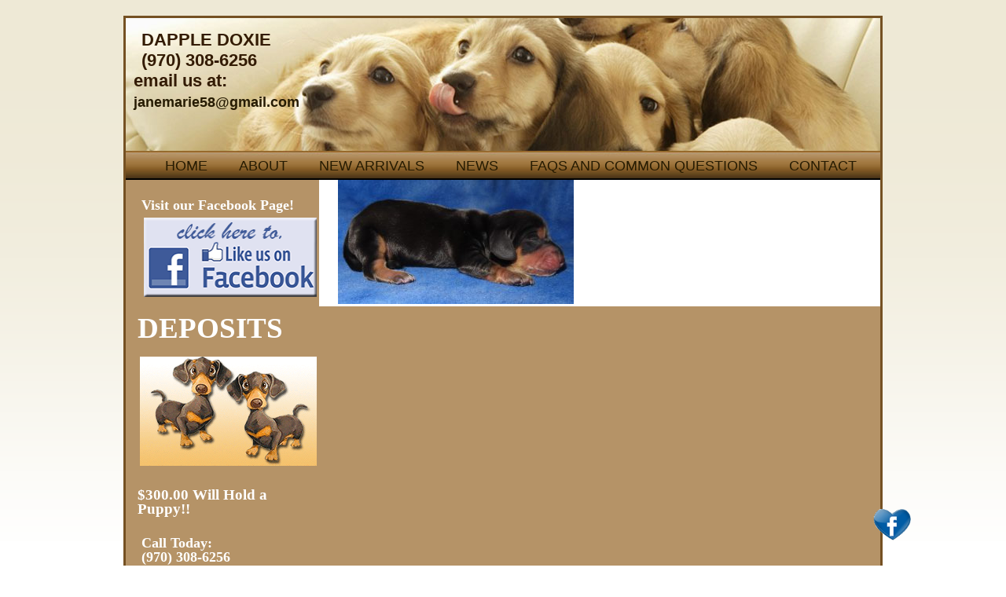

--- FILE ---
content_type: text/html; charset=UTF-8
request_url: https://www.dappledoxie.com/new-arrivals/skarlett-boy-1/
body_size: 6988
content:
<!doctype html>


<html xmlns="http://www.w3.org/1999/xhtml" lang="en">


<head profile="http://gmpg.org/xfn/11">


<meta http-equiv="Content-Type" content="text/html; charset=UTF-8" />





<link rel="stylesheet" href="https://www.dappledoxie.com/wp-content/themes/DappleDoxie_Theme/style.css" type="text/css" media="screen" />


<link rel="alternate" type="application/rss+xml" title="Dapple Doxie RSS Feed" href="https://www.dappledoxie.com/feed/" />


<link rel="pingback" href="https://www.dappledoxie.com/xmlrpc.php" />


<meta name='robots' content='index, follow, max-image-preview:large, max-snippet:-1, max-video-preview:-1' />

	<!-- This site is optimized with the Yoast SEO plugin v19.4 - https://yoast.com/wordpress/plugins/seo/ -->
	<title>SKARLETT - Boy 1 - Dapple Doxie</title>
	<link rel="canonical" href="https://www.dappledoxie.com/wp-content/uploads/2022/07/SKARLETT-Boy-1-scaled.jpeg" />
	<meta property="og:locale" content="en_US" />
	<meta property="og:type" content="article" />
	<meta property="og:title" content="SKARLETT - Boy 1 - Dapple Doxie" />
	<meta property="og:url" content="https://www.dappledoxie.com/wp-content/uploads/2022/07/SKARLETT-Boy-1-scaled.jpeg" />
	<meta property="og:site_name" content="Dapple Doxie" />
	<meta property="article:publisher" content="https://www.facebook.com/JMkennels/" />
	<meta property="og:image" content="https://www.dappledoxie.com/wp-content/uploads/2022/07/SKARLETT-Boy-1-scaled.jpeg" />
	<meta property="og:image:width" content="2560" />
	<meta property="og:image:height" content="1351" />
	<meta property="og:image:type" content="image/jpeg" />
	<script type="application/ld+json" class="yoast-schema-graph">{"@context":"https://schema.org","@graph":[{"@type":"WebSite","@id":"https://www.dappledoxie.com/#website","url":"https://www.dappledoxie.com/","name":"Dapple Doxie","description":"Miniature Dachshund","potentialAction":[{"@type":"SearchAction","target":{"@type":"EntryPoint","urlTemplate":"https://www.dappledoxie.com/?s={search_term_string}"},"query-input":"required name=search_term_string"}],"inLanguage":"en"},{"@type":"ImageObject","inLanguage":"en","@id":"https://www.dappledoxie.com/wp-content/uploads/2022/07/SKARLETT-Boy-1-scaled.jpeg#primaryimage","url":"https://www.dappledoxie.com/wp-content/uploads/2022/07/SKARLETT-Boy-1-scaled.jpeg","contentUrl":"https://www.dappledoxie.com/wp-content/uploads/2022/07/SKARLETT-Boy-1-scaled.jpeg","width":2560,"height":1351},{"@type":"WebPage","@id":"https://www.dappledoxie.com/wp-content/uploads/2022/07/SKARLETT-Boy-1-scaled.jpeg","url":"https://www.dappledoxie.com/wp-content/uploads/2022/07/SKARLETT-Boy-1-scaled.jpeg","name":"SKARLETT - Boy 1 - Dapple Doxie","isPartOf":{"@id":"https://www.dappledoxie.com/#website"},"primaryImageOfPage":{"@id":"https://www.dappledoxie.com/wp-content/uploads/2022/07/SKARLETT-Boy-1-scaled.jpeg#primaryimage"},"image":{"@id":"https://www.dappledoxie.com/wp-content/uploads/2022/07/SKARLETT-Boy-1-scaled.jpeg#primaryimage"},"thumbnailUrl":"https://www.dappledoxie.com/wp-content/uploads/2022/07/SKARLETT-Boy-1-scaled.jpeg","datePublished":"2022-07-16T16:21:05+00:00","dateModified":"2022-07-16T16:21:05+00:00","breadcrumb":{"@id":"https://www.dappledoxie.com/wp-content/uploads/2022/07/SKARLETT-Boy-1-scaled.jpeg#breadcrumb"},"inLanguage":"en","potentialAction":[{"@type":"ReadAction","target":["https://www.dappledoxie.com/wp-content/uploads/2022/07/SKARLETT-Boy-1-scaled.jpeg"]}]},{"@type":"BreadcrumbList","@id":"https://www.dappledoxie.com/wp-content/uploads/2022/07/SKARLETT-Boy-1-scaled.jpeg#breadcrumb","itemListElement":[{"@type":"ListItem","position":1,"name":"Home","item":"https://www.dappledoxie.com/"},{"@type":"ListItem","position":2,"name":"New Arrivals","item":"https://www.dappledoxie.com/new-arrivals/"},{"@type":"ListItem","position":3,"name":"SKARLETT &#8211; Boy 1"}]}]}</script>
	<!-- / Yoast SEO plugin. -->


<link rel='dns-prefetch' href='//s.w.org' />
<link rel='dns-prefetch' href='//www.googletagmanager.com' />
<link rel="alternate" type="application/rss+xml" title="Dapple Doxie &raquo; SKARLETT &#8211; Boy 1 Comments Feed" href="https://www.dappledoxie.com/new-arrivals/skarlett-boy-1/feed/" />
		<script type="text/javascript">
			window._wpemojiSettings = {"baseUrl":"https:\/\/s.w.org\/images\/core\/emoji\/13.1.0\/72x72\/","ext":".png","svgUrl":"https:\/\/s.w.org\/images\/core\/emoji\/13.1.0\/svg\/","svgExt":".svg","source":{"concatemoji":"https:\/\/www.dappledoxie.com\/wp-includes\/js\/wp-emoji-release.min.js?ver=5.8.12"}};
			!function(e,a,t){var n,r,o,i=a.createElement("canvas"),p=i.getContext&&i.getContext("2d");function s(e,t){var a=String.fromCharCode;p.clearRect(0,0,i.width,i.height),p.fillText(a.apply(this,e),0,0);e=i.toDataURL();return p.clearRect(0,0,i.width,i.height),p.fillText(a.apply(this,t),0,0),e===i.toDataURL()}function c(e){var t=a.createElement("script");t.src=e,t.defer=t.type="text/javascript",a.getElementsByTagName("head")[0].appendChild(t)}for(o=Array("flag","emoji"),t.supports={everything:!0,everythingExceptFlag:!0},r=0;r<o.length;r++)t.supports[o[r]]=function(e){if(!p||!p.fillText)return!1;switch(p.textBaseline="top",p.font="600 32px Arial",e){case"flag":return s([127987,65039,8205,9895,65039],[127987,65039,8203,9895,65039])?!1:!s([55356,56826,55356,56819],[55356,56826,8203,55356,56819])&&!s([55356,57332,56128,56423,56128,56418,56128,56421,56128,56430,56128,56423,56128,56447],[55356,57332,8203,56128,56423,8203,56128,56418,8203,56128,56421,8203,56128,56430,8203,56128,56423,8203,56128,56447]);case"emoji":return!s([10084,65039,8205,55357,56613],[10084,65039,8203,55357,56613])}return!1}(o[r]),t.supports.everything=t.supports.everything&&t.supports[o[r]],"flag"!==o[r]&&(t.supports.everythingExceptFlag=t.supports.everythingExceptFlag&&t.supports[o[r]]);t.supports.everythingExceptFlag=t.supports.everythingExceptFlag&&!t.supports.flag,t.DOMReady=!1,t.readyCallback=function(){t.DOMReady=!0},t.supports.everything||(n=function(){t.readyCallback()},a.addEventListener?(a.addEventListener("DOMContentLoaded",n,!1),e.addEventListener("load",n,!1)):(e.attachEvent("onload",n),a.attachEvent("onreadystatechange",function(){"complete"===a.readyState&&t.readyCallback()})),(n=t.source||{}).concatemoji?c(n.concatemoji):n.wpemoji&&n.twemoji&&(c(n.twemoji),c(n.wpemoji)))}(window,document,window._wpemojiSettings);
		</script>
		<style type="text/css">
img.wp-smiley,
img.emoji {
	display: inline !important;
	border: none !important;
	box-shadow: none !important;
	height: 1em !important;
	width: 1em !important;
	margin: 0 .07em !important;
	vertical-align: -0.1em !important;
	background: none !important;
	padding: 0 !important;
}
</style>
	<link rel='stylesheet' id='wp-block-library-css'  href='https://www.dappledoxie.com/wp-includes/css/dist/block-library/style.min.css?ver=5.8.12' type='text/css' media='all' />
<link rel='stylesheet' id='acx_fsmi_styles-css'  href='https://www.dappledoxie.com/wp-content/plugins/floating-social-media-icon/css/style.css?v=4.3.4&#038;ver=5.8.12' type='text/css' media='all' />
<script type='text/javascript' src='https://www.dappledoxie.com/wp-includes/js/jquery/jquery.min.js?ver=3.6.0' id='jquery-core-js'></script>
<script type='text/javascript' src='https://www.dappledoxie.com/wp-includes/js/jquery/jquery-migrate.min.js?ver=3.3.2' id='jquery-migrate-js'></script>
<script type='text/javascript' src='https://www.dappledoxie.com/wp-content/plugins/events-calendar/js/jquery.bgiframe.js?ver=2.1' id='jquerybgiframe-js'></script>
<script type='text/javascript' src='https://www.dappledoxie.com/wp-content/plugins/events-calendar/js/jquery.tooltip.min.js?ver=1.3' id='jquerytooltip-js'></script>
<link rel="https://api.w.org/" href="https://www.dappledoxie.com/wp-json/" /><link rel="alternate" type="application/json" href="https://www.dappledoxie.com/wp-json/wp/v2/media/5229" /><link rel="EditURI" type="application/rsd+xml" title="RSD" href="https://www.dappledoxie.com/xmlrpc.php?rsd" />
<link rel="wlwmanifest" type="application/wlwmanifest+xml" href="https://www.dappledoxie.com/wp-includes/wlwmanifest.xml" /> 
<meta name="generator" content="WordPress 5.8.12" />
<link rel='shortlink' href='https://www.dappledoxie.com/?p=5229' />
<link rel="alternate" type="application/json+oembed" href="https://www.dappledoxie.com/wp-json/oembed/1.0/embed?url=https%3A%2F%2Fwww.dappledoxie.com%2Fnew-arrivals%2Fskarlett-boy-1%2F" />
<link rel="alternate" type="text/xml+oembed" href="https://www.dappledoxie.com/wp-json/oembed/1.0/embed?url=https%3A%2F%2Fwww.dappledoxie.com%2Fnew-arrivals%2Fskarlett-boy-1%2F&#038;format=xml" />
<!-- Start Of Script Generated By Events-Calendar [Luke Howell | www.lukehowell.com] and [R. MALKA | www.heirem.fr] -->
<!-- More information at http://wp-eventscalendar.com. -->
<link type="text/css" rel="stylesheet" href="https://www.dappledoxie.com/wp-includes/js/thickbox/thickbox.css" />
<link type="text/css" rel="stylesheet" href="https://www.dappledoxie.com/wp-content/plugins/events-calendar/css/events-calendar.css" />
 <script type="text/javascript">
	// <![CDATA[
	var ecd = {};
	ecd.jq = jQuery.noConflict(false);
	//]]>
 </script>
<!-- End Of Script Generated By Events-Calendar - Version: 6.7.6 -->



<!-- Starting Styles For Social Media Icon From Acurax International www.acurax.com -->
<style type='text/css'>
#divBottomRight img 
{
width: 48px; 
}
</style>
<!-- Ending Styles For Social Media Icon From Acurax International www.acurax.com -->



<meta name="generator" content="Site Kit by Google 1.156.0" /><style data-context="foundation-flickity-css">/*! Flickity v2.0.2
http://flickity.metafizzy.co
---------------------------------------------- */.flickity-enabled{position:relative}.flickity-enabled:focus{outline:0}.flickity-viewport{overflow:hidden;position:relative;height:100%}.flickity-slider{position:absolute;width:100%;height:100%}.flickity-enabled.is-draggable{-webkit-tap-highlight-color:transparent;tap-highlight-color:transparent;-webkit-user-select:none;-moz-user-select:none;-ms-user-select:none;user-select:none}.flickity-enabled.is-draggable .flickity-viewport{cursor:move;cursor:-webkit-grab;cursor:grab}.flickity-enabled.is-draggable .flickity-viewport.is-pointer-down{cursor:-webkit-grabbing;cursor:grabbing}.flickity-prev-next-button{position:absolute;top:50%;width:44px;height:44px;border:none;border-radius:50%;background:#fff;background:hsla(0,0%,100%,.75);cursor:pointer;-webkit-transform:translateY(-50%);transform:translateY(-50%)}.flickity-prev-next-button:hover{background:#fff}.flickity-prev-next-button:focus{outline:0;box-shadow:0 0 0 5px #09f}.flickity-prev-next-button:active{opacity:.6}.flickity-prev-next-button.previous{left:10px}.flickity-prev-next-button.next{right:10px}.flickity-rtl .flickity-prev-next-button.previous{left:auto;right:10px}.flickity-rtl .flickity-prev-next-button.next{right:auto;left:10px}.flickity-prev-next-button:disabled{opacity:.3;cursor:auto}.flickity-prev-next-button svg{position:absolute;left:20%;top:20%;width:60%;height:60%}.flickity-prev-next-button .arrow{fill:#333}.flickity-page-dots{position:absolute;width:100%;bottom:-25px;padding:0;margin:0;list-style:none;text-align:center;line-height:1}.flickity-rtl .flickity-page-dots{direction:rtl}.flickity-page-dots .dot{display:inline-block;width:10px;height:10px;margin:0 8px;background:#333;border-radius:50%;opacity:.25;cursor:pointer}.flickity-page-dots .dot.is-selected{opacity:1}</style><style data-context="foundation-slideout-css">.slideout-menu{position:fixed;left:0;top:0;bottom:0;right:auto;z-index:0;width:256px;overflow-y:auto;-webkit-overflow-scrolling:touch;display:none}.slideout-menu.pushit-right{left:auto;right:0}.slideout-panel{position:relative;z-index:1;will-change:transform}.slideout-open,.slideout-open .slideout-panel,.slideout-open body{overflow:hidden}.slideout-open .slideout-menu{display:block}.pushit{display:none}</style><meta name="google-site-verification" content="-YMYQFfjrLhKKuK0ijLcn1WP5OzeNqAScYH8QxuhNWc" />
<!-- Google Tag Manager -->
<script>(function(w,d,s,l,i){w[l]=w[l]||[];w[l].push({'gtm.start':
new Date().getTime(),event:'gtm.js'});var f=d.getElementsByTagName(s)[0],
j=d.createElement(s),dl=l!='dataLayer'?'&l='+l:'';j.async=true;j.src=
'https://www.googletagmanager.com/gtm.js?id='+i+dl;f.parentNode.insertBefore(j,f);
})(window,document,'script','dataLayer','GTM-5XFPD3P');</script>
<!-- End Google Tag Manager --><style>.ios7.web-app-mode.has-fixed header{ background-color: rgba(90,63,27,.88);}</style>

<!--[if !IE 7]>



    <style type="text/css">



        #wrap {display:table;height:100%}



    </style>



<![endif]-->


<!-- Global site tag (gtag.js) - Google Analytics -->
<script async src="https://www.googletagmanager.com/gtag/js?id=UA-111205153-1"></script>
<script>
  window.dataLayer = window.dataLayer || [];
  function gtag(){dataLayer.push(arguments);}
  gtag('js', new Date());

  gtag('config', 'UA-111205153-1');
</script>

</head>



<body data-rsssl=1>




<div id="container">



<div id="wrap">



 



     



<div id="header">



		<div id="logo"><h2>DAPPLE DOXIE</br />
(970) 308-6256</h2>
<strong>email us at:<br />
<a href="mailto:janemarie58@gmail.com">janemarie58@gmail.com</a></strong>
</div>




		<div id="headercenter">
<h2>

</div>



		<div id="headerRight">




</div>



        



        <br style="clear:both;" />



        <div id="navigation">



 



<div id="navwrap" class="menu-mainnav2-container"><ul id="menu-mainnav2" class="dropdown"><li id="menu-item-1530" class="menu-item menu-item-type-post_type menu-item-object-page menu-item-home menu-item-1530"><a href="https://www.dappledoxie.com/">Home</a></li>
<li id="menu-item-1531" class="menu-item menu-item-type-post_type menu-item-object-page menu-item-has-children menu-item-1531"><a href="https://www.dappledoxie.com/about/">About</a>
<ul class="sub-menu">
	<li id="menu-item-1529" class="menu-item menu-item-type-post_type menu-item-object-page menu-item-1529"><a href="https://www.dappledoxie.com/our-moms/">Our Moms</a></li>
	<li id="menu-item-1528" class="menu-item menu-item-type-post_type menu-item-object-page menu-item-1528"><a href="https://www.dappledoxie.com/our-dads/">Our Dads</a></li>
	<li id="menu-item-1526" class="menu-item menu-item-type-post_type menu-item-object-page menu-item-1526"><a href="https://www.dappledoxie.com/males-vs-females/">Males vs Females</a></li>
</ul>
</li>
<li id="menu-item-1527" class="menu-item menu-item-type-post_type menu-item-object-page menu-item-1527"><a href="https://www.dappledoxie.com/new-arrivals/">New Arrivals</a></li>
<li id="menu-item-1525" class="menu-item menu-item-type-post_type menu-item-object-page menu-item-1525"><a href="https://www.dappledoxie.com/news/">News</a></li>
<li id="menu-item-1522" class="menu-item menu-item-type-post_type menu-item-object-page menu-item-has-children menu-item-1522"><a href="https://www.dappledoxie.com/faqs-and-common-questions/">FAQs and Common Questions</a>
<ul class="sub-menu">
	<li id="menu-item-1521" class="menu-item menu-item-type-post_type menu-item-object-page menu-item-1521"><a href="https://www.dappledoxie.com/miniature-dachshund-colors-patterns/">Colors and Patterns</a></li>
	<li id="menu-item-1523" class="menu-item menu-item-type-post_type menu-item-object-page menu-item-1523"><a href="https://www.dappledoxie.com/refund-policy/">REFUND POLICY</a></li>
	<li id="menu-item-1534" class="menu-item menu-item-type-post_type menu-item-object-page menu-item-1534"><a href="https://www.dappledoxie.com/health-insurance/">Health Insurance</a></li>
</ul>
</li>
<li id="menu-item-1524" class="menu-item menu-item-type-post_type menu-item-object-page menu-item-1524"><a href="https://www.dappledoxie.com/contact/">Contact</a></li>
</ul></div>


 



</div>



</div>


	<div id="content">



		
		<div class="post" id="post-5229">

		

			<div class="entry">

				<p class="attachment"><a href='https://www.dappledoxie.com/wp-content/uploads/2022/07/SKARLETT-Boy-1-scaled.jpeg'><img width="300" height="158" src="https://www.dappledoxie.com/wp-content/uploads/2022/07/SKARLETT-Boy-1-300x158.jpeg" class="attachment-medium size-medium" alt="" loading="lazy" srcset="https://www.dappledoxie.com/wp-content/uploads/2022/07/SKARLETT-Boy-1-300x158.jpeg 300w, https://www.dappledoxie.com/wp-content/uploads/2022/07/SKARLETT-Boy-1-1024x540.jpeg 1024w, https://www.dappledoxie.com/wp-content/uploads/2022/07/SKARLETT-Boy-1-768x405.jpeg 768w, https://www.dappledoxie.com/wp-content/uploads/2022/07/SKARLETT-Boy-1-1536x811.jpeg 1536w, https://www.dappledoxie.com/wp-content/uploads/2022/07/SKARLETT-Boy-1-2048x1081.jpeg 2048w" sizes="(max-width: 300px) 100vw, 300px" /></a></p>



				


			</div>

		</div>

		
	
	</div>



	<div id="sidebar">

	

			<ul>

			<li id="widget_sp_image-5" class="widget-container widget_sp_image"><h2>Visit our Facebook Page!</h2><a href="https://www.facebook.com/JMkennels" target="_blank" class="widget_sp_image-image-link" title="Visit our Facebook Page!"><img width="224" height="101" alt="Visit Dapple Doxie Miniature Dachshunds on Facebook!" class="attachment-full" style="max-width: 100%;" src="https://www.dappledoxie.com/wp-content/uploads/2014/01/fb_bttn.png" /></a><li id="text-2" class="widget-container widget_text">			<div class="textwidget"><h1>DEPOSITS</h1>
<img src="/w_images/animateddogs.gif" alt="miniature dachshund puppies colorado">
<br /><h4>$300.00 Will Hold a Puppy!!</h4>
<h2>Call Today:<br /> (970) 308-6256</h2></div>
		<li id="text-4" class="widget-container widget_text">			<div class="textwidget"><br />
<br />
&nbsp;</div>
		<li id="widget_sp_image-4" class="widget-container widget_sp_image"><a href="https://www.dappledoxie.com/upcoming/" target="_self" class="widget_sp_image-image-link"><img width="226" height="71" alt="Upcoming Dachshunds Puppies" class="attachment-226x71" style="max-width: 100%;" src="https://www.dappledoxie.com/wp-content/uploads/2013/06/upcoming_pups_box.png" /></a><li id="widget_sp_image-2" class="widget-container widget_sp_image"><h2>NEW ARRIVALS</h2><a href="https://www.dappledoxie.com/new-arrivals/" target="_self" class="widget_sp_image-image-link" title="NEW ARRIVALS"><img width="237" height="183" alt="Miniature Dachshund Puppies Colorado" class="attachment-full" style="max-width: 100%;" src="https://www.dappledoxie.com/wp-content/uploads/2013/05/sb_pups.png" /></a><li id="widget_sp_image-3" class="widget-container widget_sp_image"><a href="https://www.dappledoxie.com/varieties-of-dachshunds/" target="_self" class="widget_sp_image-image-link"><img width="226" height="250" alt="Dachshund Puppies, Dapples, Piebalds, English Creams, Smooth Coat, Long Coat" class="attachment-226x250" style="max-width: 100%;" src="https://www.dappledoxie.com/wp-content/uploads/2013/06/varieties_box.png" /></a><li id="linkcat-2" class="widget-container widget_links"><h2>Links</h2>
	<ul class='xoxo blogroll'>
<li><a href="https://www.dappledoxie.com/a-pets-10-commandments/">A Pets 10 Commandments</a></li>
<li><a href="https://www.dappledoxie.com/older-dogs/">Older Dogs</a></li>
<li><a href="https://www.dappledoxie.com/past-puppies/">Past Puppies</a></li>
<li><a href="https://www.dappledoxie.com/puppy-purchase-contract/" title="Puppy Purchase Contract">Puppy Contract</a></li>
<li><a href="https://www.dappledoxie.com/ready-to-go/">Ready to Go</a></li>
<li><a href="https://www.dappledoxie.com/store/">Store</a></li>
<li><a href="https://www.dappledoxie.com/upcoming/" title="Upcoming Puppies!">Upcoming</a></li>

	</ul>

<li id="linkcat-6" class="widget-container widget_links"><h2>Favorite Links</h2>
	<ul class='xoxo blogroll'>
<li><a href="https://www.bernedoodlesoftherockies.com" target="_blank">Bernese Mountain Dogs</a></li>
<li><a href="http://www.drsfostersmith.com/pic/category_home.cfm?acatid=155&#038;c=3307" target="_blank">Dr. Foster &amp; Smith</a></li>
<li><a href="http://www.indigostoryteller.com/" target="_blank">IndigoStoryTeller.com</a></li>
<li><a href="http://www.petcarerx.com/?id=1670&#038;subid=CD4846" target="_blank">Pet RX</a></li>
<li><a href="http://www.yourpurebredpuppy.com/reviews/dachshunds.html" target="_blank">Truth About Daschunds</a></li>

	</ul>


		</ul>



	</div>




<div id="footer">



	<div id="footerLeft">



		&copy; Dapple Doxie 2026. <br />

All Rights Reserved<br />



	

	</div>



    <div id="footerCenter">



    	<img src="https://www.dappledoxie.com/wp-content/themes/DappleDoxie_Theme/images/logo_footer.png" />



    </div>



    <div id="footerRight">



    	<a href="https://www.dappledoxie.com/">Home</a> | <a href="https://www.dappledoxie.com/about/">About Us</a> | <a href="https://www.dappledoxie.com/our-moms/">Our Moms</a><br />
<a href="https://www.dappledoxie.com/our-dads/">Our Dads</a> | <a href="https://www.dappledoxie.com/new-arrivals/">New Arrivals</a> <br />
<a href=" https://www.dappledoxie.com/males-vs-females/">Males vs Females</a> | <a href="https://www.dappledoxie.com/news/">News</a> | <a href="https://www.dappledoxie.com/contact/">Contact Us</a> 

<br />

	





    </div>



    



    <br style="clear:both;" />



</div>



</div>







<!-- Google Tag Manager (noscript) -->
<noscript><iframe src="https://www.googletagmanager.com/ns.html?id=GTM-5XFPD3P"
height="0" width="0" style="display:none;visibility:hidden"></iframe></noscript>
<!-- End Google Tag Manager (noscript) --><!-- Powered by WPtouch: 4.3.48 --><script type='text/javascript' id='thickbox-js-extra'>
/* <![CDATA[ */
var thickboxL10n = {"next":"Next >","prev":"< Prev","image":"Image","of":"of","close":"Close","noiframes":"This feature requires inline frames. You have iframes disabled or your browser does not support them.","loadingAnimation":"https:\/\/www.dappledoxie.com\/wp-includes\/js\/thickbox\/loadingAnimation.gif"};
/* ]]> */
</script>
<script type='text/javascript' src='https://www.dappledoxie.com/wp-includes/js/thickbox/thickbox.js?ver=3.1-20121105' id='thickbox-js'></script>
<script type='text/javascript' src='https://www.dappledoxie.com/wp-includes/js/wp-embed.min.js?ver=5.8.12' id='wp-embed-js'></script>



<!-- Starting Icon Display Code For Social Media Icon From Acurax International www.acurax.com -->
<div id='divBottomRight' style='text-align:center;'><a href='http://www.facebook.com/JMkennels' target='_blank'  title='Visit Us On Facebook'><img src='https://www.dappledoxie.com/wp-content/plugins/floating-social-media-icon/images/themes/17/facebook.png' style='border:0px;' alt='Visit Us On Facebook' height='48px' width='48px' /></a></div>
<!-- Ending Icon Display Code For Social Media Icon From Acurax International www.acurax.com -->





<!-- Starting Javascript For Social Media Icon From Acurax International www.acurax.com -->
	<script type="text/javascript">
	var ns = (navigator.appName.indexOf("Netscape") != -1);
	var d = document;
	var px = document.layers ? "" : "px";
	function JSFX_FloatDiv(id, sx, sy)
	{
		var el=d.getElementById?d.getElementById(id):d.all?d.all[id]:d.layers[id];
		window[id + "_obj"] = el;
		if(d.layers)el.style=el;
		el.cx = el.sx = sx;el.cy = el.sy = sy;
		el.sP=function(x,y){this.style.left=x+px;this.style.top=y+px;};
		el.flt=function()
		{
			var pX, pY;
			pX = (this.sx >= 0) ? 0 : ns ? innerWidth : 
			document.documentElement && document.documentElement.clientWidth ? 
			document.documentElement.clientWidth : document.body.clientWidth;
			pY = ns ? pageYOffset : document.documentElement && document.documentElement.scrollTop ? 
			document.documentElement.scrollTop : document.body.scrollTop;
			if(this.sy<0) 
			pY += ns ? innerHeight : document.documentElement && document.documentElement.clientHeight ? 
			document.documentElement.clientHeight : document.body.clientHeight;
			this.cx += (pX + this.sx - this.cx)/8;this.cy += (pY + this.sy - this.cy)/8;
			this.sP(this.cx, this.cy);
			setTimeout(this.id + "_obj.flt()", 40);
		}
		return el;
	}
	jQuery( document ).ready(function() {
	JSFX_FloatDiv("divBottomRight", -170, -75).flt();
	});
	</script>
	<!-- Ending Javascript Code For Social Media Icon From Acurax International www.acurax.com -->





</body>



</html>





--- FILE ---
content_type: text/css
request_url: https://www.dappledoxie.com/wp-content/themes/DappleDoxie_Theme/style.css
body_size: 3019
content:
/*







Theme Name: Dapple Doxie Theme







Description: A theme created for Dapple Doxie







Author: Justin Kirscht with Just Incredible Design, llc







Author URI: http://www.justincredibledesign.com







version: 1.0







*/







































/* basics */























body {







	background: #ffffff url(images/bgr.png) top repeat-x;







	font-family: Times New Roman;







	font-size: 14px;







	margin: 0;







	padding: 0;







}















img{ border: none; padding:0;







}







img a{border:none;}















img.left{ float: left; border: none; padding: 0 0 0 0;







}







img.right{ float: right; border: none; padding: 0 0 0 6px;







}















blockquote{







	border-left:1px solid #A5ABAB;







	margin: 15px;







	padding:0 12px 0 12px;







}















code{







	font-family:"Courier New", Courier, monospace;







}























/* links */















a{







	color:#000;







	text-decoration:none;







}















a:hover{text-decoration: underline;}















































/* container */























#container {







	width: 960px;







	margin: 20px auto;







	padding: 0;







	overflow: hidden;







	border: 3px solid #755123;







	background: #b59367;







}







	







/* header */















#header {







	background: #000000 url(images/header_bgr.jpg) top center no-repeat;







  	height: 206px;







	color: #000000;







}















#header a {


	font-family: arial;
        font-style: bold;
	font-size: 18px;
	color: #261b02;

}











#header h1{







	font: Arial;







	font-weight: bold;







	font-size: 18pt; 







	align: left;







	color: #000000;














	margin: 0;







}







	







#header h1 a{color: #404040; text-decoration: none;}







#header h1 a:hover{color: #666; text-decoration: none;}























#header h2{







	font:bold 16pt Arial;







	color:#ffff33;







	padding: 0 0 0 10px;







	margin:0;







}



#header h4{

	font-family: arial;
	font-size: 14px;
	padding: 0 0 0 6px;
	color: #050768;


}














#logo {


	font-family: Arial;
	font-size: 22px;
color: #331b03;



	float: left;







	width: 400px;







	height: 155px;







	padding: 15px 0 0 10px;







}
#logo h2 {


	font-family: Arial;
	font-size: 22px;
color: #331b03;
	}














#headerRight {







	float: right;







	width: 360px;







	height: 150px;







	background: none;







	font-family: Arial;







	font-size: 12pt;







	color: #ffffff;







	text-align: right;







	padding: 12px 20px 0 0;







}







#bbbaccred {







	padding-top: 10px;







}



/* main menu */
/* The container wrapping ul.dropdown */
#navwrap {
float:left;
width:100%;
height: 25px;
margin: 8px -5px 0 30px;
text-transform: uppercase;
font-family: Trebuchet MS;
font-size: 1.25em;
color: #ffffff;
}
/* Top level Unordered list */
ul.dropdown {
list-style:none;
float:left;
width:100%;
margin: 0 0 6px 0;
padding: 0;
}
ul.dropdown  li{
float:left; /* makes horiz list */
margin: 0;
position:relative; /* hey Submenu ULs, appear below! */
}
ul.dropdown a {
padding: 8px 20px; /*space the items, occupy entire height too.*/
color: #ffffff;
text-decoration:none;
line-height: 100%;
}
/* Style the link hover */
ul.dropdown li:hover a {
background: url(images/active_menu.png) repeat-x;
border-top:2px solid #777;
border-bottom: 1px solid #000;
border-right:1px solid #666;
margin-top:-1px;
}
 
/* Displays the link as blocks. */
ul.dropdown li ul a {
display:block;
}
 
/* sub menus!!  */
 
ul.dropdown ul {
list-style: none;
margin:0; /* Appear just below the hovering list */
padding:0;
width:260px; /* specify the width. */
position:absolute; /* needed */
z-index:5000; /* specify the order */
}
 
ul.dropdown li ul {
top:27px; /* Positioning:Calc with top level horz list height */
-moz-box-shadow:0 2px 6px #000; /* CSS 3 */
}
 
ul.dropdown ul ul {
top:0;
left:100%; /* Position the sub menus to right. */
}
 
ul.dropdown ul li {
float:none; /* umm.. Appear below the previous one. mmkay? */
}
 
/* Drop Down! */
 
/* Hide all the dropdowns (submenus) */
ul.dropdown ul,
ul.dropdown li:hover ul ul,
ul.dropdown ul li:hover ul ul
{ display: none; }
 
/* Display the submenus only when li are hovered */
ul.dropdown li:hover ul,
ul.dropdown ul li:hover ul ,
ul.dropdown ul li ul li:hover ul
{ display: block;}
 
ul.dropdown li * a:hover {
/* Change color of links when hovered */
background: #600;
background: -moz-linear-gradient( top, #200, #400); /* CSS 3 */
border-bottom:1px solid #900;
border-top:1px solid #222;
}

/* content */























#content {







	float: right;







	width: 714px;







	overflow: hidden;







	padding: 0;







        background: #ffffff;







}	











#slideshow {







	margin: 0;



	padding: 0;



}















.post {







	margin:0;







	padding: 0px;







	line-height: 14pt;







}







	







.post h1 {







	font-family: Arial;







	font-weight: bold;







	font-size: 22pt;







	text-align: left;







	line-height: 26pt;







	color: #000033;







	margin:0;







	padding: 0 0 0 20px;



}







.post h2{







	font:normal 16pt Arial;







        font-weight: bold;







	text-align: left;







	color: #000033; 







	margin:0;







	padding: 0 0 10px 20px;







}







	







.post h2 a{







	color: #000;







	text-decoration: none;







}







	







.post h2 a:hover{







	color: #777;







	text-decoration: none;







}







.post h3{







	font:normal 16pt Trebuchet MS;







        font-weight: bold;







        line-height: 115%;







	color: #006699;







	margin:0;







	padding: 0 0 0 20px;







}







	







.post h3 a{







	color: #000;







	text-decoration: none;







	margin:0;







	padding: 0 0 0 20px;







}







	







.post h3 a:hover{







	color: #777;







	text-decoration: none;







}















.post h4{







	font:normal 14pt Trebuchet MS;







        font-weight: bold;



	



	padding: 0 0 0 10px;



        



	color: #680200;







        line-height: 100%;







}















post h5{







	font:normal 26pt Trebuchet MS;







        font-weight: bold;







        color: #680200;







        line-height: 100%;







}







.post ul {



	



	margin: 0px 24px;



	



	font-family: Arial;



	



	font-size: 14pt;







	line-height: 110%; 



}















.post li {







	margin: 0px 24px;



	



	font-family: Arial;



	



	font-size: 14pt;







	line-height: 115%; 



}















.entry p{







	margin: 0px 24px;



	



	font-family: Times New Roman;



	



	font-size: 12pt;







	line-height: 110%;



}















.postmetadata{







	clear: both;







	background:#F7F7F7;







	padding:6px;







	margin: 20px 10px;







}







	















.navigation {







	font-size:13px;







	width:100%;







	float:left;







	margin:0;







	padding:0;







	overflow:hidden;







}







	







.alignleft a{float:left; margin:25px 0;}







.alignright a{float:right; margin:25px 0;}































/* sidebar */























#sidebar {







	font-family: Arial;







	color: #000000;







	font-size:13px;







	width:240px;







	float:left;







	margin: 0;







	padding: 10px 0px 4px 0px;







	background: #b59367;







}























#sidebar h2{







	font-family: Trebuchet MS;







	font-size:18px;







	text-align: left;







	color: #ffffff;	







	margin: 0 0 5px 5px;







	padding: 0;







}















#sidebar h3{







	font-family: Trebuchet MS;







	font-size:22px;







	text-align: center;







	color: #ffffff;	







	margin: 10px 0px 5px 5px;







	padding: 0;







}















#sidebar h2 a{color: #5a3f1b; text-decoration: none; text-align: center;}







#sidebar h2 a:hover{color: #7d6742; text-decoration: none;}















#sidebar h3 a{color: #000000; text-decoration: none;}







#sidebar h3 a:hover{color: #d0bd88; text-decoration: none;}







#sidebar h4{







	color: #ffffff;







	font-family: Trebuchet MS;







	font-size: 14pt; 







	text-decoration: none; 







	text-align: left;



}







#sidebar h4 a {







	color: #ffffff;







	font-family: Trebuchet MS;







	font-size: 14pt; 







	text-decoration: none; 







	text-align: center;



}















#sidebar label{







	font:normal 11pt arial, georgia, times;







	color: #ffffff;	







	margin: 0;







	padding: 2px 0 2px 0;







}















#sidebar p {







	font:normal 11pt arial, georgia, times;







	color: #ffffff;







	margin:0; 







	padding:0;}















#sidebar a {







	font:normal 14pt Trebuchet;







	color: #5a3f1b;







	margin:0; 







	padding:0;}















#sidebar img {







	padding: 2px 0 0 3px; 







	image-align: left;







}















#sidebar ul {







	padding:0px 0px 0px 10px;







}















#sidebar ul li {







	font:normal 14pt Trebuchet;







	color: #ffffff;







	margin: 0px 0px 5px 0px;







	padding: 0 5px 2px 5px;







	line-height: 14pt;







	list-style-type: none;







}















#sidebar ul li a {







	font:normal 12pt Arial;

        font-weight: bold;







	color: #000000;







	margin: 0;







	padding: 0 5px 2px 5px;







	line-height: 14pt;







	list-style-type: none;







}















#sidebar ul ul {







	margin:5px 0;







	padding: 0;







}















#sidebar ul ul li {







	list-style-type: none;







	margin: 







	padding: 0;







}















#sidebar ul ul ul{







	margin: 30px 0px 50px 0px;







	padding: 20;







}















#sidebar ul ul ul li{







	margin: 30px 0px 50px 0px;







	padding: 0;







	list-style-type: square;







	color: #898989;







}































/* comments */























#commentform{







	background:#fff;







	margin:0;







	padding:0;







}







	







#commentform p{







	color: #000;







}







	







#commentform a{color: #000; text-decoration: none; border-bottom: 1px dotted #465D71;line-height: 14pt;}







	







#commentform h3{







	font-family: georgia, times, verdana;







	font-size: 10pt;







	font-weight: 300;







	color: #000;







	margin:0;







	padding:0;







}







	







#comment{







	width:80%;







}















#author, #email, #url, #comment, #submit{







	background: #fff;







	font-family: verdana, arial, times;







	font-size: 13px;







	margin:5px 5px 0 0;







	padding:0;







	border: 1px solid #000;







}







	







#submit{margin:5px 5px 0 0;}















#comments{margin:0; padding:0}







	







ol.commentlist {list-style-type: none; margin:0; padding:0;}















.avatar{float:left; margin:0 12px 0 0;}















ol.commentlist li {







	background: #fff;







	margin:10px 0;







	padding:5px 0 5px 10px;







	list-style-type:none;







}















ol.commentlist li.alt {background: #eee;}







ol.commentlist li p {margin: 6px 0 6px 0; padding: 0 12px 0 0; line-height: 14pt;}















ol.commentlist a {color:#000;}















cite {







	font-family: arial, verdana, tahoma;







	font-size: 9pt;







	font-weight: bold;







	font-style: normal;







}







	







cite a{color: #000; text-decoration: none; border-bottom: 1px dotted #465D71;}































/* search */















#searchform{







	padding:0;







	margin:14px 0;







}















#searchform input#s{







	margin:0;







	padding:2px;







	border:1px solid #000;







}















	







	







/* misc */















img.centered {







	display: block;







	margin-left: auto;







	margin-right: auto;







}















img.alignright {







	padding: 4px;







	margin: 0 0 2px 7px;







	display: inline;







}















img.alignleft {







	padding: 4px;







	margin: 0 7px 2px 0;







	display: inline;







}















.alignright {







	float: right;







}















.alignleft {







	float: left







}







	







.wp-caption {







   border: 1px solid #ddd;







   text-align: center;







   background-color: #f3f3f3;







   padding-top: 4px;







   margin: 10px;







   /* optional rounded corners for browsers that support it */







   -moz-border-radius: 3px;







   -khtml-border-radius: 3px;







   -webkit-border-radius: 3px;







   border-radius: 3px;







}















.wp-caption img {







   margin: 0;







   padding: 0;







   border: 0 none;







}















.wp-caption p.wp-caption-text {







   font-size: 11px;







   line-height: 17px;







   padding: 0 4px 5px;







   margin: 0;







}











#yourmap {



	margin: 0 0 0 100px;



}



























/* footer */















#footer {


	font-family: Arial;




	background: url(images/footer_bgr.png) repeat-x;







	clear: both;







	width: 958px;







	height: 135px;







	border: 0px solid #000000;







	padding: 0;







	color: #000000;







	overflow: hidden;







}







	







#footer a{color: #000000;text-decoration: underline;}







#footer a:hover{color: #ffffff;text-decoration: underline;}















#footerLeft {







	float: left;







	width: 280px;



	padding: 20px;







}















#footerCenter {







	float: left;







	width: 340px;







	padding: 20px 0 0 15px;







}















#footerRight {







	float: right;







	width: 240px;







	text-align: right;



	padding: 20px 20px 0 0;







}